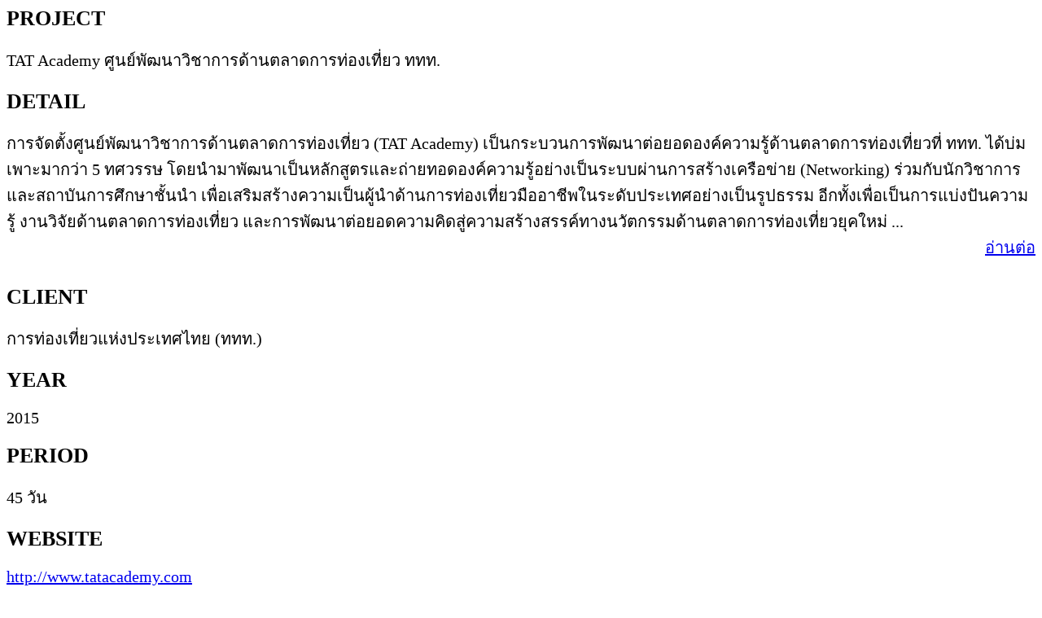

--- FILE ---
content_type: text/html; charset=UTF-8
request_url: https://www.upbean.co.th/project.ajax.php?pid=14
body_size: 851
content:
<div id="project-title">
	<h3 class="font-thaisan" style="  padding-bottom: 0px;"  ><strong style="font-size:26px">PROJECT</strong></h3>
	<p class="font-thaisan" style="font-size:20px"  >TAT Academy ศูนย์พัฒนาวิชาการด้านตลาดการท่องเที่ยว ททท.</p>
	
	<h3 class="font-thaisan" style="  padding-bottom: 0px;" ><strong style="font-size:26px">DETAIL</strong></h3>
		<p class="font-thaisan"style="font-size:20px"  >
		การจัดตั้งศูนย์พัฒนาวิชาการด้านตลาดการท่องเที่ยว (TAT Academy)  เป็นกระบวนการพัฒนาต่อยอดองค์ความรู้ด้านตลาดการท่องเที่ยวที่ ททท. ได้บ่มเพาะมากว่า 5 ทศวรรษ โดยนำมาพัฒนาเป็นหลักสูตรและถ่ายทอดองค์ความรู้อย่างเป็นระบบผ่านการสร้างเครือข่าย (Networking) ร่วมกับนักวิชาการและสถาบันการศึกษาชั้นนำ เพื่อเสริมสร้างความเป็นผู้นำด้านการท่องเที่ยวมืออาชีพในระดับประเทศอย่างเป็นรูปธรรม อีกทั้งเพื่อเป็นการแบ่งปันความรู้ งานวิจัยด้านตลาดการท่องเที่ยว และการพัฒนาต่อยอดความคิดสู่ความสร้างสรรค์ทางนวัตกรรมด้านตลาดการท่องเที่ยวยุคใหม่ ...		<br />
		<a style="float: right;;" href="project.php?pid=14" target="_blank" >อ่านต่อ</a>
		<br />
		<div style="clear:both"></div>
	</p>
		
	<h3 class="font-thaisan" ><strong style="font-size:26px">CLIENT</strong></h3>
	<p class="font-thaisan" style="font-size:20px"  >การท่องเที่ยวแห่งประเทศไทย (ททท.)</p>
			<h3 class="font-thaisan" style="  padding-bottom: 0px;"  ><strong style="font-size:26px">YEAR</strong></h3>
		<p class="font-thaisan" style="font-size:20px" >2015</p>
				<h3 class="font-thaisan" style="  padding-bottom: 0px;"  ><strong style="font-size:26px">PERIOD</strong></h3>
		<p class="font-thaisan" style="font-size:20px" >45 วัน</p>
		
    		<h3 class="font-thaisan" style="  padding-bottom: 0px;" ><strong style="font-size:26px">WEBSITE</strong></h3>
		<p class="font-thaisan" style="font-size:20px" >
			<a target="_blank" href="http://www.tatacademy.com" >http://www.tatacademy.com</a>
		</p>
	    
	<div class="break"></div> 
 </div>

<div id="project-slider">
	<figure class="images">
					<img src="/uploads/contents/20160908145243hX24DPp.png" alt="" />
		 	</figure>
		<a class="ajax-next" href="project.ajax.php?pid=14&piid=138057"></a>
		 
	 </div>

1